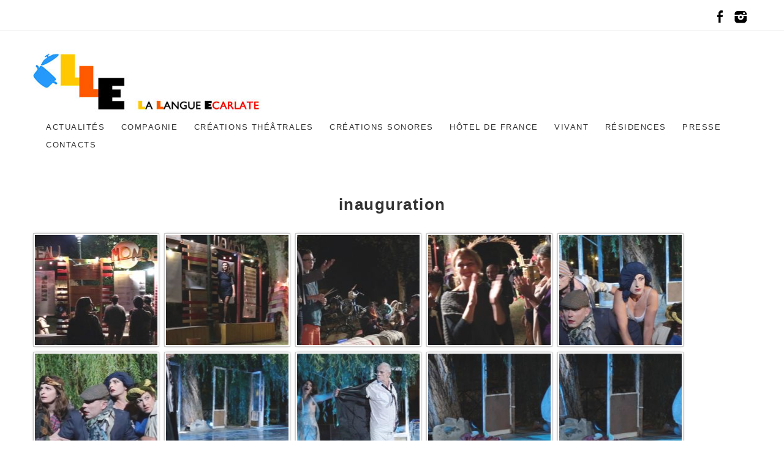

--- FILE ---
content_type: text/html; charset=UTF-8
request_url: https://helenemathon.com/gmedia-album/innauguration/
body_size: 10765
content:
<!DOCTYPE html>
<html lang="fr-FR">
<head>
	<meta charset="UTF-8">
	<meta http-equiv="X-UA-Compatible" content="IE=edge">
	<meta name="viewport" content="width=device-width, initial-scale=1">
	<meta name='robots' content='index, follow, max-image-preview:large, max-snippet:-1, max-video-preview:-1' />

	<!-- This site is optimized with the Yoast SEO plugin v26.7 - https://yoast.com/wordpress/plugins/seo/ -->
	<title>inauguration - La Langue Ecarlate</title>
	<link rel="canonical" href="https://la-langue-ecarlate.com/gmedia-album/innauguration/" />
	<meta property="og:locale" content="fr_FR" />
	<meta property="og:type" content="article" />
	<meta property="og:title" content="inauguration - La Langue Ecarlate" />
	<meta property="og:description" content="© Catherine Briault              © Catherine Briault                                        Album      inauguration                                   © Catherine Briault              © Catherine Briault                                        Album      inauguration                                   © Catherine Briault              © Catherine Briault                                        Album      inauguration                                   © Catherine Briault              © Catherine Briault                                        Album      inauguration                                   © Catherine Briault              © Catherine Briault                                        Album      inauguration                                   © Catherine Briault              © Catherine Briault                                        Album      inauguration                                   © Catherine Briault              © Catherine Briault                                        Album      inauguration                                   © Catherine Briault              © Catherine Briault                                        Album      inauguration                                   © Catherine Briault              © Catherine Briault                                        Album      inauguration                                   © Catherine Briault              © Catherine Briault                                        Album      inauguration                                   © Catherine Briault              © Catherine Briault                                        Album      inauguration                                   © Catherine Briault              © Catherine Briault                                        Album      inauguration                                   © Catherine Briault              © Catherine Briault                                        Album      inauguration                                   © Catherine Briault              © Catherine Briault                                        Album      inauguration" />
	<meta property="og:url" content="https://la-langue-ecarlate.com/gmedia-album/innauguration/" />
	<meta property="og:site_name" content="La Langue Ecarlate" />
	<meta property="article:modified_time" content="2016-09-22T16:15:51+00:00" />
	<meta name="twitter:card" content="summary_large_image" />
	<script type="application/ld+json" class="yoast-schema-graph">{"@context":"https://schema.org","@graph":[{"@type":"WebPage","@id":"https://la-langue-ecarlate.com/gmedia-album/innauguration/","url":"https://la-langue-ecarlate.com/gmedia-album/innauguration/","name":"inauguration - La Langue Ecarlate","isPartOf":{"@id":"https://la-langue-ecarlate.com/#website"},"datePublished":"2016-09-20T08:07:40+00:00","dateModified":"2016-09-22T16:15:51+00:00","breadcrumb":{"@id":"https://la-langue-ecarlate.com/gmedia-album/innauguration/#breadcrumb"},"inLanguage":"fr-FR","potentialAction":[{"@type":"ReadAction","target":["https://la-langue-ecarlate.com/gmedia-album/innauguration/"]}]},{"@type":"BreadcrumbList","@id":"https://la-langue-ecarlate.com/gmedia-album/innauguration/#breadcrumb","itemListElement":[{"@type":"ListItem","position":1,"name":"Accueil","item":"https://la-langue-ecarlate.com/"},{"@type":"ListItem","position":2,"name":"Gmedia Albums","item":"https://la-langue-ecarlate.com/gmedia-album/"},{"@type":"ListItem","position":3,"name":"inauguration"}]},{"@type":"WebSite","@id":"https://la-langue-ecarlate.com/#website","url":"https://la-langue-ecarlate.com/","name":"La Langue Ecarlate","description":"Compagnie de théâtre","potentialAction":[{"@type":"SearchAction","target":{"@type":"EntryPoint","urlTemplate":"https://la-langue-ecarlate.com/?s={search_term_string}"},"query-input":{"@type":"PropertyValueSpecification","valueRequired":true,"valueName":"search_term_string"}}],"inLanguage":"fr-FR"}]}</script>
	<!-- / Yoast SEO plugin. -->


<link rel='dns-prefetch' href='//la-langue-ecarlate.com' />
<link rel='dns-prefetch' href='//fonts.googleapis.com' />
<link rel="alternate" type="application/rss+xml" title="La Langue Ecarlate &raquo; Flux" href="https://la-langue-ecarlate.com/feed/" />
<link rel="alternate" type="application/rss+xml" title="La Langue Ecarlate &raquo; Flux des commentaires" href="https://la-langue-ecarlate.com/comments/feed/" />
<link rel="alternate" title="oEmbed (JSON)" type="application/json+oembed" href="https://la-langue-ecarlate.com/wp-json/oembed/1.0/embed?url=https%3A%2F%2Fla-langue-ecarlate.com%2Fgmedia-album%2Finnauguration%2F" />
<link rel="alternate" title="oEmbed (XML)" type="text/xml+oembed" href="https://la-langue-ecarlate.com/wp-json/oembed/1.0/embed?url=https%3A%2F%2Fla-langue-ecarlate.com%2Fgmedia-album%2Finnauguration%2F&#038;format=xml" />
<style id='wp-img-auto-sizes-contain-inline-css' type='text/css'>
img:is([sizes=auto i],[sizes^="auto," i]){contain-intrinsic-size:3000px 1500px}
/*# sourceURL=wp-img-auto-sizes-contain-inline-css */
</style>
<style id='wp-emoji-styles-inline-css' type='text/css'>

	img.wp-smiley, img.emoji {
		display: inline !important;
		border: none !important;
		box-shadow: none !important;
		height: 1em !important;
		width: 1em !important;
		margin: 0 0.07em !important;
		vertical-align: -0.1em !important;
		background: none !important;
		padding: 0 !important;
	}
/*# sourceURL=wp-emoji-styles-inline-css */
</style>
<style id='wp-block-library-inline-css' type='text/css'>
:root{--wp-block-synced-color:#7a00df;--wp-block-synced-color--rgb:122,0,223;--wp-bound-block-color:var(--wp-block-synced-color);--wp-editor-canvas-background:#ddd;--wp-admin-theme-color:#007cba;--wp-admin-theme-color--rgb:0,124,186;--wp-admin-theme-color-darker-10:#006ba1;--wp-admin-theme-color-darker-10--rgb:0,107,160.5;--wp-admin-theme-color-darker-20:#005a87;--wp-admin-theme-color-darker-20--rgb:0,90,135;--wp-admin-border-width-focus:2px}@media (min-resolution:192dpi){:root{--wp-admin-border-width-focus:1.5px}}.wp-element-button{cursor:pointer}:root .has-very-light-gray-background-color{background-color:#eee}:root .has-very-dark-gray-background-color{background-color:#313131}:root .has-very-light-gray-color{color:#eee}:root .has-very-dark-gray-color{color:#313131}:root .has-vivid-green-cyan-to-vivid-cyan-blue-gradient-background{background:linear-gradient(135deg,#00d084,#0693e3)}:root .has-purple-crush-gradient-background{background:linear-gradient(135deg,#34e2e4,#4721fb 50%,#ab1dfe)}:root .has-hazy-dawn-gradient-background{background:linear-gradient(135deg,#faaca8,#dad0ec)}:root .has-subdued-olive-gradient-background{background:linear-gradient(135deg,#fafae1,#67a671)}:root .has-atomic-cream-gradient-background{background:linear-gradient(135deg,#fdd79a,#004a59)}:root .has-nightshade-gradient-background{background:linear-gradient(135deg,#330968,#31cdcf)}:root .has-midnight-gradient-background{background:linear-gradient(135deg,#020381,#2874fc)}:root{--wp--preset--font-size--normal:16px;--wp--preset--font-size--huge:42px}.has-regular-font-size{font-size:1em}.has-larger-font-size{font-size:2.625em}.has-normal-font-size{font-size:var(--wp--preset--font-size--normal)}.has-huge-font-size{font-size:var(--wp--preset--font-size--huge)}.has-text-align-center{text-align:center}.has-text-align-left{text-align:left}.has-text-align-right{text-align:right}.has-fit-text{white-space:nowrap!important}#end-resizable-editor-section{display:none}.aligncenter{clear:both}.items-justified-left{justify-content:flex-start}.items-justified-center{justify-content:center}.items-justified-right{justify-content:flex-end}.items-justified-space-between{justify-content:space-between}.screen-reader-text{border:0;clip-path:inset(50%);height:1px;margin:-1px;overflow:hidden;padding:0;position:absolute;width:1px;word-wrap:normal!important}.screen-reader-text:focus{background-color:#ddd;clip-path:none;color:#444;display:block;font-size:1em;height:auto;left:5px;line-height:normal;padding:15px 23px 14px;text-decoration:none;top:5px;width:auto;z-index:100000}html :where(.has-border-color){border-style:solid}html :where([style*=border-top-color]){border-top-style:solid}html :where([style*=border-right-color]){border-right-style:solid}html :where([style*=border-bottom-color]){border-bottom-style:solid}html :where([style*=border-left-color]){border-left-style:solid}html :where([style*=border-width]){border-style:solid}html :where([style*=border-top-width]){border-top-style:solid}html :where([style*=border-right-width]){border-right-style:solid}html :where([style*=border-bottom-width]){border-bottom-style:solid}html :where([style*=border-left-width]){border-left-style:solid}html :where(img[class*=wp-image-]){height:auto;max-width:100%}:where(figure){margin:0 0 1em}html :where(.is-position-sticky){--wp-admin--admin-bar--position-offset:var(--wp-admin--admin-bar--height,0px)}@media screen and (max-width:600px){html :where(.is-position-sticky){--wp-admin--admin-bar--position-offset:0px}}

/*# sourceURL=wp-block-library-inline-css */
</style><style id='global-styles-inline-css' type='text/css'>
:root{--wp--preset--aspect-ratio--square: 1;--wp--preset--aspect-ratio--4-3: 4/3;--wp--preset--aspect-ratio--3-4: 3/4;--wp--preset--aspect-ratio--3-2: 3/2;--wp--preset--aspect-ratio--2-3: 2/3;--wp--preset--aspect-ratio--16-9: 16/9;--wp--preset--aspect-ratio--9-16: 9/16;--wp--preset--color--black: #000000;--wp--preset--color--cyan-bluish-gray: #abb8c3;--wp--preset--color--white: #ffffff;--wp--preset--color--pale-pink: #f78da7;--wp--preset--color--vivid-red: #cf2e2e;--wp--preset--color--luminous-vivid-orange: #ff6900;--wp--preset--color--luminous-vivid-amber: #fcb900;--wp--preset--color--light-green-cyan: #7bdcb5;--wp--preset--color--vivid-green-cyan: #00d084;--wp--preset--color--pale-cyan-blue: #8ed1fc;--wp--preset--color--vivid-cyan-blue: #0693e3;--wp--preset--color--vivid-purple: #9b51e0;--wp--preset--gradient--vivid-cyan-blue-to-vivid-purple: linear-gradient(135deg,rgb(6,147,227) 0%,rgb(155,81,224) 100%);--wp--preset--gradient--light-green-cyan-to-vivid-green-cyan: linear-gradient(135deg,rgb(122,220,180) 0%,rgb(0,208,130) 100%);--wp--preset--gradient--luminous-vivid-amber-to-luminous-vivid-orange: linear-gradient(135deg,rgb(252,185,0) 0%,rgb(255,105,0) 100%);--wp--preset--gradient--luminous-vivid-orange-to-vivid-red: linear-gradient(135deg,rgb(255,105,0) 0%,rgb(207,46,46) 100%);--wp--preset--gradient--very-light-gray-to-cyan-bluish-gray: linear-gradient(135deg,rgb(238,238,238) 0%,rgb(169,184,195) 100%);--wp--preset--gradient--cool-to-warm-spectrum: linear-gradient(135deg,rgb(74,234,220) 0%,rgb(151,120,209) 20%,rgb(207,42,186) 40%,rgb(238,44,130) 60%,rgb(251,105,98) 80%,rgb(254,248,76) 100%);--wp--preset--gradient--blush-light-purple: linear-gradient(135deg,rgb(255,206,236) 0%,rgb(152,150,240) 100%);--wp--preset--gradient--blush-bordeaux: linear-gradient(135deg,rgb(254,205,165) 0%,rgb(254,45,45) 50%,rgb(107,0,62) 100%);--wp--preset--gradient--luminous-dusk: linear-gradient(135deg,rgb(255,203,112) 0%,rgb(199,81,192) 50%,rgb(65,88,208) 100%);--wp--preset--gradient--pale-ocean: linear-gradient(135deg,rgb(255,245,203) 0%,rgb(182,227,212) 50%,rgb(51,167,181) 100%);--wp--preset--gradient--electric-grass: linear-gradient(135deg,rgb(202,248,128) 0%,rgb(113,206,126) 100%);--wp--preset--gradient--midnight: linear-gradient(135deg,rgb(2,3,129) 0%,rgb(40,116,252) 100%);--wp--preset--font-size--small: 13px;--wp--preset--font-size--medium: 20px;--wp--preset--font-size--large: 36px;--wp--preset--font-size--x-large: 42px;--wp--preset--spacing--20: 0.44rem;--wp--preset--spacing--30: 0.67rem;--wp--preset--spacing--40: 1rem;--wp--preset--spacing--50: 1.5rem;--wp--preset--spacing--60: 2.25rem;--wp--preset--spacing--70: 3.38rem;--wp--preset--spacing--80: 5.06rem;--wp--preset--shadow--natural: 6px 6px 9px rgba(0, 0, 0, 0.2);--wp--preset--shadow--deep: 12px 12px 50px rgba(0, 0, 0, 0.4);--wp--preset--shadow--sharp: 6px 6px 0px rgba(0, 0, 0, 0.2);--wp--preset--shadow--outlined: 6px 6px 0px -3px rgb(255, 255, 255), 6px 6px rgb(0, 0, 0);--wp--preset--shadow--crisp: 6px 6px 0px rgb(0, 0, 0);}:where(.is-layout-flex){gap: 0.5em;}:where(.is-layout-grid){gap: 0.5em;}body .is-layout-flex{display: flex;}.is-layout-flex{flex-wrap: wrap;align-items: center;}.is-layout-flex > :is(*, div){margin: 0;}body .is-layout-grid{display: grid;}.is-layout-grid > :is(*, div){margin: 0;}:where(.wp-block-columns.is-layout-flex){gap: 2em;}:where(.wp-block-columns.is-layout-grid){gap: 2em;}:where(.wp-block-post-template.is-layout-flex){gap: 1.25em;}:where(.wp-block-post-template.is-layout-grid){gap: 1.25em;}.has-black-color{color: var(--wp--preset--color--black) !important;}.has-cyan-bluish-gray-color{color: var(--wp--preset--color--cyan-bluish-gray) !important;}.has-white-color{color: var(--wp--preset--color--white) !important;}.has-pale-pink-color{color: var(--wp--preset--color--pale-pink) !important;}.has-vivid-red-color{color: var(--wp--preset--color--vivid-red) !important;}.has-luminous-vivid-orange-color{color: var(--wp--preset--color--luminous-vivid-orange) !important;}.has-luminous-vivid-amber-color{color: var(--wp--preset--color--luminous-vivid-amber) !important;}.has-light-green-cyan-color{color: var(--wp--preset--color--light-green-cyan) !important;}.has-vivid-green-cyan-color{color: var(--wp--preset--color--vivid-green-cyan) !important;}.has-pale-cyan-blue-color{color: var(--wp--preset--color--pale-cyan-blue) !important;}.has-vivid-cyan-blue-color{color: var(--wp--preset--color--vivid-cyan-blue) !important;}.has-vivid-purple-color{color: var(--wp--preset--color--vivid-purple) !important;}.has-black-background-color{background-color: var(--wp--preset--color--black) !important;}.has-cyan-bluish-gray-background-color{background-color: var(--wp--preset--color--cyan-bluish-gray) !important;}.has-white-background-color{background-color: var(--wp--preset--color--white) !important;}.has-pale-pink-background-color{background-color: var(--wp--preset--color--pale-pink) !important;}.has-vivid-red-background-color{background-color: var(--wp--preset--color--vivid-red) !important;}.has-luminous-vivid-orange-background-color{background-color: var(--wp--preset--color--luminous-vivid-orange) !important;}.has-luminous-vivid-amber-background-color{background-color: var(--wp--preset--color--luminous-vivid-amber) !important;}.has-light-green-cyan-background-color{background-color: var(--wp--preset--color--light-green-cyan) !important;}.has-vivid-green-cyan-background-color{background-color: var(--wp--preset--color--vivid-green-cyan) !important;}.has-pale-cyan-blue-background-color{background-color: var(--wp--preset--color--pale-cyan-blue) !important;}.has-vivid-cyan-blue-background-color{background-color: var(--wp--preset--color--vivid-cyan-blue) !important;}.has-vivid-purple-background-color{background-color: var(--wp--preset--color--vivid-purple) !important;}.has-black-border-color{border-color: var(--wp--preset--color--black) !important;}.has-cyan-bluish-gray-border-color{border-color: var(--wp--preset--color--cyan-bluish-gray) !important;}.has-white-border-color{border-color: var(--wp--preset--color--white) !important;}.has-pale-pink-border-color{border-color: var(--wp--preset--color--pale-pink) !important;}.has-vivid-red-border-color{border-color: var(--wp--preset--color--vivid-red) !important;}.has-luminous-vivid-orange-border-color{border-color: var(--wp--preset--color--luminous-vivid-orange) !important;}.has-luminous-vivid-amber-border-color{border-color: var(--wp--preset--color--luminous-vivid-amber) !important;}.has-light-green-cyan-border-color{border-color: var(--wp--preset--color--light-green-cyan) !important;}.has-vivid-green-cyan-border-color{border-color: var(--wp--preset--color--vivid-green-cyan) !important;}.has-pale-cyan-blue-border-color{border-color: var(--wp--preset--color--pale-cyan-blue) !important;}.has-vivid-cyan-blue-border-color{border-color: var(--wp--preset--color--vivid-cyan-blue) !important;}.has-vivid-purple-border-color{border-color: var(--wp--preset--color--vivid-purple) !important;}.has-vivid-cyan-blue-to-vivid-purple-gradient-background{background: var(--wp--preset--gradient--vivid-cyan-blue-to-vivid-purple) !important;}.has-light-green-cyan-to-vivid-green-cyan-gradient-background{background: var(--wp--preset--gradient--light-green-cyan-to-vivid-green-cyan) !important;}.has-luminous-vivid-amber-to-luminous-vivid-orange-gradient-background{background: var(--wp--preset--gradient--luminous-vivid-amber-to-luminous-vivid-orange) !important;}.has-luminous-vivid-orange-to-vivid-red-gradient-background{background: var(--wp--preset--gradient--luminous-vivid-orange-to-vivid-red) !important;}.has-very-light-gray-to-cyan-bluish-gray-gradient-background{background: var(--wp--preset--gradient--very-light-gray-to-cyan-bluish-gray) !important;}.has-cool-to-warm-spectrum-gradient-background{background: var(--wp--preset--gradient--cool-to-warm-spectrum) !important;}.has-blush-light-purple-gradient-background{background: var(--wp--preset--gradient--blush-light-purple) !important;}.has-blush-bordeaux-gradient-background{background: var(--wp--preset--gradient--blush-bordeaux) !important;}.has-luminous-dusk-gradient-background{background: var(--wp--preset--gradient--luminous-dusk) !important;}.has-pale-ocean-gradient-background{background: var(--wp--preset--gradient--pale-ocean) !important;}.has-electric-grass-gradient-background{background: var(--wp--preset--gradient--electric-grass) !important;}.has-midnight-gradient-background{background: var(--wp--preset--gradient--midnight) !important;}.has-small-font-size{font-size: var(--wp--preset--font-size--small) !important;}.has-medium-font-size{font-size: var(--wp--preset--font-size--medium) !important;}.has-large-font-size{font-size: var(--wp--preset--font-size--large) !important;}.has-x-large-font-size{font-size: var(--wp--preset--font-size--x-large) !important;}
/*# sourceURL=global-styles-inline-css */
</style>

<style id='classic-theme-styles-inline-css' type='text/css'>
/*! This file is auto-generated */
.wp-block-button__link{color:#fff;background-color:#32373c;border-radius:9999px;box-shadow:none;text-decoration:none;padding:calc(.667em + 2px) calc(1.333em + 2px);font-size:1.125em}.wp-block-file__button{background:#32373c;color:#fff;text-decoration:none}
/*# sourceURL=/wp-includes/css/classic-themes.min.css */
</style>
<link rel='stylesheet' id='responsive-lightbox-swipebox-css' href='https://la-langue-ecarlate.com/wp-content/plugins/responsive-lightbox/assets/swipebox/swipebox.min.css?ver=1.5.2' type='text/css' media='all' />
<link rel='stylesheet' id='google-lato-font-css' href='http://fonts.googleapis.com/css?family=Lato%3A300%2C400%2C500%2C700%2C900&#038;ver=6.9' type='text/css' media='all' />
<link rel='stylesheet' id='slicknav-css' href='https://la-langue-ecarlate.com/wp-content/themes/CreatorThemeRes/css/slicknav.min.css?ver=6.9' type='text/css' media='all' />
<link rel='stylesheet' id='slitslider-css' href='https://la-langue-ecarlate.com/wp-content/themes/CreatorThemeRes/css/slitslider.css?ver=6.9' type='text/css' media='all' />
<link rel='stylesheet' id='creator-style-css' href='https://la-langue-ecarlate.com/wp-content/themes/CreatorThemeRes/style.css?ver=6.9' type='text/css' media='all' />
<link rel='stylesheet' id='gmedia-global-frontend-css' href='https://la-langue-ecarlate.com/wp-content/plugins/grand-media/assets/gmedia.global.front.css?ver=1.15.0' type='text/css' media='all' />
<link rel='stylesheet' id='cyclone-template-style-dark-0-css' href='https://la-langue-ecarlate.com/wp-content/plugins/cyclone-slider-2/templates/dark/style.css?ver=3.2.0' type='text/css' media='all' />
<link rel='stylesheet' id='cyclone-template-style-default-0-css' href='https://la-langue-ecarlate.com/wp-content/plugins/cyclone-slider-2/templates/default/style.css?ver=3.2.0' type='text/css' media='all' />
<link rel='stylesheet' id='cyclone-template-style-standard-0-css' href='https://la-langue-ecarlate.com/wp-content/plugins/cyclone-slider-2/templates/standard/style.css?ver=3.2.0' type='text/css' media='all' />
<link rel='stylesheet' id='cyclone-template-style-thumbnails-0-css' href='https://la-langue-ecarlate.com/wp-content/plugins/cyclone-slider-2/templates/thumbnails/style.css?ver=3.2.0' type='text/css' media='all' />
<script type="text/javascript" src="https://la-langue-ecarlate.com/wp-includes/js/jquery/jquery.min.js?ver=3.7.1" id="jquery-core-js"></script>
<script type="text/javascript" src="https://la-langue-ecarlate.com/wp-includes/js/jquery/jquery-migrate.min.js?ver=3.4.1" id="jquery-migrate-js"></script>
<script type="text/javascript" src="https://la-langue-ecarlate.com/wp-content/plugins/responsive-lightbox/assets/dompurify/purify.min.js?ver=3.3.1" id="dompurify-js"></script>
<script type="text/javascript" id="responsive-lightbox-sanitizer-js-before">
/* <![CDATA[ */
window.RLG = window.RLG || {}; window.RLG.sanitizeAllowedHosts = ["youtube.com","www.youtube.com","youtu.be","vimeo.com","player.vimeo.com"];
//# sourceURL=responsive-lightbox-sanitizer-js-before
/* ]]> */
</script>
<script type="text/javascript" src="https://la-langue-ecarlate.com/wp-content/plugins/responsive-lightbox/js/sanitizer.js?ver=2.6.1" id="responsive-lightbox-sanitizer-js"></script>
<script type="text/javascript" src="https://la-langue-ecarlate.com/wp-content/plugins/responsive-lightbox/assets/swipebox/jquery.swipebox.min.js?ver=1.5.2" id="responsive-lightbox-swipebox-js"></script>
<script type="text/javascript" src="https://la-langue-ecarlate.com/wp-includes/js/underscore.min.js?ver=1.13.7" id="underscore-js"></script>
<script type="text/javascript" src="https://la-langue-ecarlate.com/wp-content/plugins/responsive-lightbox/assets/infinitescroll/infinite-scroll.pkgd.min.js?ver=4.0.1" id="responsive-lightbox-infinite-scroll-js"></script>
<script type="text/javascript" id="responsive-lightbox-js-before">
/* <![CDATA[ */
var rlArgs = {"script":"swipebox","selector":"lightbox","customEvents":"","activeGalleries":true,"animation":true,"hideCloseButtonOnMobile":false,"removeBarsOnMobile":false,"hideBars":true,"hideBarsDelay":5000,"videoMaxWidth":1080,"useSVG":true,"loopAtEnd":false,"woocommerce_gallery":false,"ajaxurl":"https:\/\/la-langue-ecarlate.com\/wp-admin\/admin-ajax.php","nonce":"5da6374fb5","preview":false,"postId":953,"scriptExtension":false};

//# sourceURL=responsive-lightbox-js-before
/* ]]> */
</script>
<script type="text/javascript" src="https://la-langue-ecarlate.com/wp-content/plugins/responsive-lightbox/js/front.js?ver=2.6.1" id="responsive-lightbox-js"></script>
<script type="text/javascript" src="https://la-langue-ecarlate.com/wp-content/themes/CreatorThemeRes/js/jquery.slicknav.min.js?ver=6.9" id="slicknav-js"></script>
<script type="text/javascript" src="https://la-langue-ecarlate.com/wp-content/themes/CreatorThemeRes/js/modernizr.custom.79639.js?ver=6.9" id="modernizr-js"></script>
<script type="text/javascript" src="https://la-langue-ecarlate.com/wp-content/themes/CreatorThemeRes/js/jquery.ba-cond.min.js?ver=6.9" id="cond_script-js"></script>
<script type="text/javascript" src="https://la-langue-ecarlate.com/wp-content/themes/CreatorThemeRes/js/jquery.slitslider.js?ver=6.9" id="slitslider-js"></script>
<script type="text/javascript" src="https://la-langue-ecarlate.com/wp-content/themes/CreatorThemeRes/js/scripts.js?ver=6.9" id="creator-script-js"></script>
<link rel="https://api.w.org/" href="https://la-langue-ecarlate.com/wp-json/" /><link rel="EditURI" type="application/rsd+xml" title="RSD" href="https://la-langue-ecarlate.com/xmlrpc.php?rsd" />
<meta name="generator" content="WordPress 6.9" />
<link rel='shortlink' href='https://la-langue-ecarlate.com/?p=953' />

<!-- <meta name="GmediaGallery" version="1.24.1/1.8.0" license="" /> -->
<!-- Analytics by WP Statistics - https://wp-statistics.com -->
<link rel="icon" href="https://la-langue-ecarlate.com/wp-content/uploads/2016/05/cropped-logo-web-LeNouveauMonde-1-32x32.gif" sizes="32x32" />
<link rel="icon" href="https://la-langue-ecarlate.com/wp-content/uploads/2016/05/cropped-logo-web-LeNouveauMonde-1-192x192.gif" sizes="192x192" />
<link rel="apple-touch-icon" href="https://la-langue-ecarlate.com/wp-content/uploads/2016/05/cropped-logo-web-LeNouveauMonde-1-180x180.gif" />
<meta name="msapplication-TileImage" content="https://la-langue-ecarlate.com/wp-content/uploads/2016/05/cropped-logo-web-LeNouveauMonde-1-270x270.gif" />
</head>
<body class="wp-singular gmedia_album-template-default single single-gmedia_album postid-953 wp-theme-CreatorThemeRes">
	<header id="head">
			<div class="top-area">
				<div class="container">
					<div class="head-details">
											</div><!-- head-details -->
					<div class="head-socials">
						<ul>
							<li><a target="_blank" href="https://www.facebook.com/lalanguecarlate"><img src="https://la-langue-ecarlate.com/wp-content/themes/CreatorThemeRes/images/facebook-icon.png" alt="facebook" /></a></li><li><a target="_blank" href="https://www.instagram.com/lalanguecarlate32/?utm_medium=copy_link"><img src="https://la-langue-ecarlate.com/wp-content/themes/CreatorThemeRes/images/instagram-icon.png" alt="instagram" /></a></li>						</ul>
					</div><!-- head-socials -->
					<div class="clear"></div>
				</div><!-- container -->
			</div><!-- top-area -->
			<div class="head-area">
				<div class="container">
					<div class="logo">
						<a href="https://la-langue-ecarlate.com"><img src="https://helenemathon.com/wp-content/uploads/2023/02/logoLLE-web-3.jpg" alt="logo" /></a>	
					</div><!-- logo -->
					<div class="head-nav">
						<div class="menu-menu-1-container"><ul id="menu-menu-1" class="menu"><li id="menu-item-1629" class="menu-item menu-item-type-taxonomy menu-item-object-category menu-item-1629"><a href="https://la-langue-ecarlate.com/category/actualites/">ACTUALITÉS</a></li>
<li id="menu-item-3165" class="menu-item menu-item-type-custom menu-item-object-custom menu-item-has-children menu-item-3165"><a href="#">COMPAGNIE</a>
<ul class="sub-menu">
	<li id="menu-item-2610" class="menu-item menu-item-type-post_type menu-item-object-page menu-item-2610"><a href="https://la-langue-ecarlate.com/a-propos/">A propos</a></li>
	<li id="menu-item-2870" class="menu-item menu-item-type-taxonomy menu-item-object-category menu-item-has-children menu-item-2870"><a href="https://la-langue-ecarlate.com/category/equipe/">Équipe</a>
	<ul class="sub-menu">
		<li id="menu-item-2707" class="menu-item menu-item-type-post_type menu-item-object-post menu-item-2707"><a href="https://la-langue-ecarlate.com/elsa-bouchain/">Elsa Bouchain</a></li>
		<li id="menu-item-2703" class="menu-item menu-item-type-post_type menu-item-object-post menu-item-2703"><a href="https://la-langue-ecarlate.com/valerie-jung/">Valérie Jung</a></li>
		<li id="menu-item-2716" class="menu-item menu-item-type-post_type menu-item-object-post menu-item-2716"><a href="https://la-langue-ecarlate.com/helene-mathon/">Hélène Mathon</a></li>
		<li id="menu-item-2702" class="menu-item menu-item-type-post_type menu-item-object-post menu-item-2702"><a href="https://la-langue-ecarlate.com/benoit-di-marco/">Benoit Di Marco</a></li>
		<li id="menu-item-2790" class="menu-item menu-item-type-post_type menu-item-object-post menu-item-2790"><a href="https://la-langue-ecarlate.com/roma-napoli/">Roma Napoli</a></li>
		<li id="menu-item-2835" class="menu-item menu-item-type-post_type menu-item-object-post menu-item-2835"><a href="https://la-langue-ecarlate.com/black-sifichi/">Black Sifichi</a></li>
		<li id="menu-item-3083" class="menu-item menu-item-type-post_type menu-item-object-post menu-item-3083"><a href="https://la-langue-ecarlate.com/nathalie-aftimos/">Nathalie Aftimos</a></li>
		<li id="menu-item-3093" class="menu-item menu-item-type-post_type menu-item-object-post menu-item-3093"><a href="https://la-langue-ecarlate.com/nina-calatayud/">Nina Calatayud</a></li>
		<li id="menu-item-3100" class="menu-item menu-item-type-post_type menu-item-object-post menu-item-3100"><a href="https://la-langue-ecarlate.com/lula-bery/">Lula Béry</a></li>
	</ul>
</li>
	<li id="menu-item-2117" class="menu-item menu-item-type-custom menu-item-object-custom menu-item-2117"><a target="_blank" href="https://www.helloasso.com/associations/la-langue-ecarlate/adhesions/adhesion-2025">Adhésion 2025</a></li>
</ul>
</li>
<li id="menu-item-2755" class="menu-item menu-item-type-custom menu-item-object-custom menu-item-has-children menu-item-2755"><a>CRÉATIONS THÉÂTRALES</a>
<ul class="sub-menu">
	<li id="menu-item-2753" class="menu-item menu-item-type-taxonomy menu-item-object-category menu-item-2753"><a href="https://la-langue-ecarlate.com/category/en-cours/">En cours</a></li>
	<li id="menu-item-2754" class="menu-item menu-item-type-taxonomy menu-item-object-category menu-item-2754"><a href="https://la-langue-ecarlate.com/category/en-diffusion/">En diffusion</a></li>
	<li id="menu-item-1722" class="menu-item menu-item-type-taxonomy menu-item-object-category menu-item-1722"><a href="https://la-langue-ecarlate.com/category/passees/">Passées</a></li>
</ul>
</li>
<li id="menu-item-2692" class="menu-item menu-item-type-custom menu-item-object-custom menu-item-has-children menu-item-2692"><a>CRÉATIONS SONORES</a>
<ul class="sub-menu">
	<li id="menu-item-2148" class="menu-item menu-item-type-taxonomy menu-item-object-category menu-item-2148"><a href="https://la-langue-ecarlate.com/category/splash/">Splash !</a></li>
	<li id="menu-item-2491" class="menu-item menu-item-type-post_type menu-item-object-post menu-item-2491"><a href="https://la-langue-ecarlate.com/la-condition-publique/">Ouvrir la voie</a></li>
	<li id="menu-item-3699" class="menu-item menu-item-type-taxonomy menu-item-object-category menu-item-3699"><a href="https://la-langue-ecarlate.com/category/creations-sonores/ouvrir-la-voie-gers/">Ouvrir la voie # Gers</a></li>
	<li id="menu-item-2465" class="menu-item menu-item-type-post_type menu-item-object-page menu-item-2465"><a href="https://la-langue-ecarlate.com/labecedaire-de-maitre-jacques/">La petite cabine sonore</a></li>
</ul>
</li>
<li id="menu-item-2875" class="menu-item menu-item-type-custom menu-item-object-custom menu-item-has-children menu-item-2875"><a>HÔTEL DE FRANCE</a>
<ul class="sub-menu">
	<li id="menu-item-3118" class="menu-item menu-item-type-post_type menu-item-object-post menu-item-3118"><a href="https://la-langue-ecarlate.com/le-projet/">Le projet</a></li>
	<li id="menu-item-2064" class="menu-item menu-item-type-post_type menu-item-object-post menu-item-2064"><a href="https://la-langue-ecarlate.com/l-equipe/">L’équipe</a></li>
	<li id="menu-item-3129" class="menu-item menu-item-type-post_type menu-item-object-post menu-item-3129"><a href="https://la-langue-ecarlate.com/mon-gi/">MON-GI</a></li>
</ul>
</li>
<li id="menu-item-2970" class="menu-item menu-item-type-post_type menu-item-object-post menu-item-2970"><a href="https://la-langue-ecarlate.com/vivant/">VIVANT</a></li>
<li id="menu-item-2996" class="menu-item menu-item-type-post_type menu-item-object-post menu-item-has-children menu-item-2996"><a href="https://la-langue-ecarlate.com/dans-les-yeux-de-ma-mere/">RÉSIDENCES</a>
<ul class="sub-menu">
	<li id="menu-item-3222" class="menu-item menu-item-type-post_type menu-item-object-post menu-item-3222"><a href="https://la-langue-ecarlate.com/je-suis-le-fil/">“Je suis le fil”</a></li>
	<li id="menu-item-3070" class="menu-item menu-item-type-post_type menu-item-object-post menu-item-3070"><a href="https://la-langue-ecarlate.com/dans-les-yeux-de-ma-mere-2/">“Dans les yeux de ma mère”</a></li>
	<li id="menu-item-3075" class="menu-item menu-item-type-post_type menu-item-object-post menu-item-3075"><a href="https://la-langue-ecarlate.com/jai-creuse-des-chutes/">“J’ai creusé des chutes”</a></li>
</ul>
</li>
<li id="menu-item-2873" class="menu-item menu-item-type-custom menu-item-object-custom menu-item-has-children menu-item-2873"><a>PRESSE</a>
<ul class="sub-menu">
	<li id="menu-item-924" class="menu-item menu-item-type-post_type menu-item-object-page menu-item-924"><a href="https://la-langue-ecarlate.com/presse/">Presse</a></li>
	<li id="menu-item-2665" class="menu-item menu-item-type-taxonomy menu-item-object-category menu-item-2665"><a href="https://la-langue-ecarlate.com/category/radios/">Radios</a></li>
</ul>
</li>
<li id="menu-item-133" class="menu-item menu-item-type-post_type menu-item-object-page menu-item-133"><a href="https://la-langue-ecarlate.com/contact/">CONTACTS</a></li>
</ul></div>					</div><!-- head-nav -->
					<div class="clear"></div>
				</div><!-- container -->
			</div><!-- head-area -->
		
	</header><div class="content">
	<div class="container">
		<div class="post_content">
						<article class="post_box" id="post-953" class="post-953 gmedia_album type-gmedia_album status-publish hentry">
				<h1>inauguration</h1>
				<div class="GmediaGallery_SinglePage"><div class="gmedia_gallery phantom_module is_bot" id="GmediaGallery_27" data-gmid="27" data-module="phantom"><style class='gmedia_module_style_import'>@import url('https://la-langue-ecarlate.com/wp-content/grand-media/module/phantom/css/style.css?v=3.24') all;</style>	<div class="gmPhantom_Container noLightbox" >				<div class="gmPhantom_thumbsWrapper gmPhantom_ThumbScale gmPhantom_LabelHover">						<div class="gmPhantom_ThumbContainer gmPhantom_ThumbLoader" data-id="297" data-post_id="975" data-ratio="1.7766666666667" data-type="image" data-ext="jpg" data-views="0" data-likes="0" data-cc="0" data-post_link="https://la-langue-ecarlate.com/gmedia/panneaux_lnm-jpg/">				<a href="https://la-langue-ecarlate.com/wp-content/grand-media/image/panneaux_LNM.jpg" class="gmPhantom_Thumb"><img class="noLazy" src="https://la-langue-ecarlate.com/wp-content/grand-media/image/thumb/panneaux_LNM.jpg" data-src="https://la-langue-ecarlate.com/wp-content/grand-media/image/panneaux_LNM.jpg" alt="© Catherine Briault"/></a>									<div class="gmPhantom_ThumbLabel"><span class="gmPhantom_ThumbLabel_title">© Catherine Briault</span></div>									<div style="display:none;" class="gmPhantom_Details">											<div class="gmPhantom_description">							<div class="gmPhantom_title">© Catherine Briault</div>							<div class="gmPhantom_text"></div>						</div>															<div class="gmPhantom_terms">													<div class="gmPhantom_other_terms">								<table class="gmPhantom_other_terms_table">																			<tr class="gmPhantom_term_row_album">											<td class="gmPhantom_term_key">Album</td>											<td class="gmPhantom_term_value"><a href="/gmedia-album/innauguration/?gm27[album__in]=27" class="gmPhantom_alb">inauguration</a></td>										</tr>																	</table>							</div>												</div>				</div>				</div>			<div class="gmPhantom_ThumbContainer gmPhantom_ThumbLoader" data-id="285" data-post_id="955" data-ratio="1.7766666666667" data-type="image" data-ext="jpg" data-views="0" data-likes="0" data-cc="0" data-post_link="https://la-langue-ecarlate.com/gmedia/lnm-inaug6-jpg/">				<a href="https://la-langue-ecarlate.com/wp-content/grand-media/image/LNM-Inaug6.jpg" class="gmPhantom_Thumb"><img class="noLazy" src="https://la-langue-ecarlate.com/wp-content/grand-media/image/thumb/LNM-Inaug6.jpg" data-src="https://la-langue-ecarlate.com/wp-content/grand-media/image/LNM-Inaug6.jpg" alt="© Catherine Briault"/></a>									<div class="gmPhantom_ThumbLabel"><span class="gmPhantom_ThumbLabel_title">© Catherine Briault</span></div>									<div style="display:none;" class="gmPhantom_Details">											<div class="gmPhantom_description">							<div class="gmPhantom_title">© Catherine Briault</div>							<div class="gmPhantom_text"></div>						</div>															<div class="gmPhantom_terms">													<div class="gmPhantom_other_terms">								<table class="gmPhantom_other_terms_table">																			<tr class="gmPhantom_term_row_album">											<td class="gmPhantom_term_key">Album</td>											<td class="gmPhantom_term_value"><a href="/gmedia-album/innauguration/?gm27[album__in]=27" class="gmPhantom_alb">inauguration</a></td>										</tr>																	</table>							</div>												</div>				</div>				</div>			<div class="gmPhantom_ThumbContainer gmPhantom_ThumbLoader" data-id="293" data-post_id="971" data-ratio="1.7766666666667" data-type="image" data-ext="jpg" data-views="0" data-likes="0" data-cc="0" data-post_link="https://la-langue-ecarlate.com/gmedia/lnm-inaug17-jpg/">				<a href="https://la-langue-ecarlate.com/wp-content/grand-media/image/LNM-Inaug17.jpg" class="gmPhantom_Thumb"><img class="noLazy" src="https://la-langue-ecarlate.com/wp-content/grand-media/image/thumb/LNM-Inaug17.jpg" data-src="https://la-langue-ecarlate.com/wp-content/grand-media/image/LNM-Inaug17.jpg" alt="© Catherine Briault"/></a>									<div class="gmPhantom_ThumbLabel"><span class="gmPhantom_ThumbLabel_title">© Catherine Briault</span></div>									<div style="display:none;" class="gmPhantom_Details">											<div class="gmPhantom_description">							<div class="gmPhantom_title">© Catherine Briault</div>							<div class="gmPhantom_text"></div>						</div>															<div class="gmPhantom_terms">													<div class="gmPhantom_other_terms">								<table class="gmPhantom_other_terms_table">																			<tr class="gmPhantom_term_row_album">											<td class="gmPhantom_term_key">Album</td>											<td class="gmPhantom_term_value"><a href="/gmedia-album/innauguration/?gm27[album__in]=27" class="gmPhantom_alb">inauguration</a></td>										</tr>																	</table>							</div>												</div>				</div>				</div>			<div class="gmPhantom_ThumbContainer gmPhantom_ThumbLoader" data-id="291" data-post_id="969" data-ratio="1.7766666666667" data-type="image" data-ext="jpg" data-views="0" data-likes="0" data-cc="0" data-post_link="https://la-langue-ecarlate.com/gmedia/lnm-inaug20-jpg/">				<a href="https://la-langue-ecarlate.com/wp-content/grand-media/image/LNM-Inaug20.jpg" class="gmPhantom_Thumb"><img class="noLazy" src="https://la-langue-ecarlate.com/wp-content/grand-media/image/thumb/LNM-Inaug20.jpg" data-src="https://la-langue-ecarlate.com/wp-content/grand-media/image/LNM-Inaug20.jpg" alt="© Catherine Briault"/></a>									<div class="gmPhantom_ThumbLabel"><span class="gmPhantom_ThumbLabel_title">© Catherine Briault</span></div>									<div style="display:none;" class="gmPhantom_Details">											<div class="gmPhantom_description">							<div class="gmPhantom_title">© Catherine Briault</div>							<div class="gmPhantom_text"></div>						</div>															<div class="gmPhantom_terms">													<div class="gmPhantom_other_terms">								<table class="gmPhantom_other_terms_table">																			<tr class="gmPhantom_term_row_album">											<td class="gmPhantom_term_key">Album</td>											<td class="gmPhantom_term_value"><a href="/gmedia-album/innauguration/?gm27[album__in]=27" class="gmPhantom_alb">inauguration</a></td>										</tr>																	</table>							</div>												</div>				</div>				</div>			<div class="gmPhantom_ThumbContainer gmPhantom_ThumbLoader" data-id="287" data-post_id="957" data-ratio="1.7766666666667" data-type="image" data-ext="jpg" data-views="0" data-likes="0" data-cc="0" data-post_link="https://la-langue-ecarlate.com/gmedia/lnm-inaug4-jpg/">				<a href="https://la-langue-ecarlate.com/wp-content/grand-media/image/LNM-Inaug4.jpg" class="gmPhantom_Thumb"><img class="noLazy" src="https://la-langue-ecarlate.com/wp-content/grand-media/image/thumb/LNM-Inaug4.jpg" data-src="https://la-langue-ecarlate.com/wp-content/grand-media/image/LNM-Inaug4.jpg" alt="© Catherine Briault"/></a>									<div class="gmPhantom_ThumbLabel"><span class="gmPhantom_ThumbLabel_title">© Catherine Briault</span></div>									<div style="display:none;" class="gmPhantom_Details">											<div class="gmPhantom_description">							<div class="gmPhantom_title">© Catherine Briault</div>							<div class="gmPhantom_text"></div>						</div>															<div class="gmPhantom_terms">													<div class="gmPhantom_other_terms">								<table class="gmPhantom_other_terms_table">																			<tr class="gmPhantom_term_row_album">											<td class="gmPhantom_term_key">Album</td>											<td class="gmPhantom_term_value"><a href="/gmedia-album/innauguration/?gm27[album__in]=27" class="gmPhantom_alb">inauguration</a></td>										</tr>																	</table>							</div>												</div>				</div>				</div>			<div class="gmPhantom_ThumbContainer gmPhantom_ThumbLoader" data-id="292" data-post_id="970" data-ratio="1.7766666666667" data-type="image" data-ext="jpg" data-views="0" data-likes="0" data-cc="0" data-post_link="https://la-langue-ecarlate.com/gmedia/lnm-inaug18-jpg/">				<a href="https://la-langue-ecarlate.com/wp-content/grand-media/image/LNM-Inaug18.jpg" class="gmPhantom_Thumb"><img class="noLazy" src="https://la-langue-ecarlate.com/wp-content/grand-media/image/thumb/LNM-Inaug18.jpg" data-src="https://la-langue-ecarlate.com/wp-content/grand-media/image/LNM-Inaug18.jpg" alt="© Catherine Briault"/></a>									<div class="gmPhantom_ThumbLabel"><span class="gmPhantom_ThumbLabel_title">© Catherine Briault</span></div>									<div style="display:none;" class="gmPhantom_Details">											<div class="gmPhantom_description">							<div class="gmPhantom_title">© Catherine Briault</div>							<div class="gmPhantom_text"></div>						</div>															<div class="gmPhantom_terms">													<div class="gmPhantom_other_terms">								<table class="gmPhantom_other_terms_table">																			<tr class="gmPhantom_term_row_album">											<td class="gmPhantom_term_key">Album</td>											<td class="gmPhantom_term_value"><a href="/gmedia-album/innauguration/?gm27[album__in]=27" class="gmPhantom_alb">inauguration</a></td>										</tr>																	</table>							</div>												</div>				</div>				</div>			<div class="gmPhantom_ThumbContainer gmPhantom_ThumbLoader" data-id="290" data-post_id="960" data-ratio="1.7766666666667" data-type="image" data-ext="jpg" data-views="0" data-likes="0" data-cc="0" data-post_link="https://la-langue-ecarlate.com/gmedia/lnm-inaug1-jpg/">				<a href="https://la-langue-ecarlate.com/wp-content/grand-media/image/LNM-Inaug1.jpg" class="gmPhantom_Thumb"><img class="noLazy" src="https://la-langue-ecarlate.com/wp-content/grand-media/image/thumb/LNM-Inaug1.jpg" data-src="https://la-langue-ecarlate.com/wp-content/grand-media/image/LNM-Inaug1.jpg" alt="© Catherine Briault"/></a>									<div class="gmPhantom_ThumbLabel"><span class="gmPhantom_ThumbLabel_title">© Catherine Briault</span></div>									<div style="display:none;" class="gmPhantom_Details">											<div class="gmPhantom_description">							<div class="gmPhantom_title">© Catherine Briault</div>							<div class="gmPhantom_text"></div>						</div>															<div class="gmPhantom_terms">													<div class="gmPhantom_other_terms">								<table class="gmPhantom_other_terms_table">																			<tr class="gmPhantom_term_row_album">											<td class="gmPhantom_term_key">Album</td>											<td class="gmPhantom_term_value"><a href="/gmedia-album/innauguration/?gm27[album__in]=27" class="gmPhantom_alb">inauguration</a></td>										</tr>																	</table>							</div>												</div>				</div>				</div>			<div class="gmPhantom_ThumbContainer gmPhantom_ThumbLoader" data-id="288" data-post_id="958" data-ratio="1.7766666666667" data-type="image" data-ext="jpg" data-views="0" data-likes="0" data-cc="0" data-post_link="https://la-langue-ecarlate.com/gmedia/lnm-inaug3-jpg/">				<a href="https://la-langue-ecarlate.com/wp-content/grand-media/image/LNM-Inaug3.jpg" class="gmPhantom_Thumb"><img class="noLazy" src="https://la-langue-ecarlate.com/wp-content/grand-media/image/thumb/LNM-Inaug3.jpg" data-src="https://la-langue-ecarlate.com/wp-content/grand-media/image/LNM-Inaug3.jpg" alt="© Catherine Briault"/></a>									<div class="gmPhantom_ThumbLabel"><span class="gmPhantom_ThumbLabel_title">© Catherine Briault</span></div>									<div style="display:none;" class="gmPhantom_Details">											<div class="gmPhantom_description">							<div class="gmPhantom_title">© Catherine Briault</div>							<div class="gmPhantom_text"></div>						</div>															<div class="gmPhantom_terms">													<div class="gmPhantom_other_terms">								<table class="gmPhantom_other_terms_table">																			<tr class="gmPhantom_term_row_album">											<td class="gmPhantom_term_key">Album</td>											<td class="gmPhantom_term_value"><a href="/gmedia-album/innauguration/?gm27[album__in]=27" class="gmPhantom_alb">inauguration</a></td>										</tr>																	</table>							</div>												</div>				</div>				</div>			<div class="gmPhantom_ThumbContainer gmPhantom_ThumbLoader" data-id="295" data-post_id="973" data-ratio="1.7766666666667" data-type="image" data-ext="jpg" data-views="0" data-likes="0" data-cc="0" data-post_link="https://la-langue-ecarlate.com/gmedia/lnm-inaug15-jpg/">				<a href="https://la-langue-ecarlate.com/wp-content/grand-media/image/LNM-Inaug15.jpg" class="gmPhantom_Thumb"><img class="noLazy" src="https://la-langue-ecarlate.com/wp-content/grand-media/image/thumb/LNM-Inaug15.jpg" data-src="https://la-langue-ecarlate.com/wp-content/grand-media/image/LNM-Inaug15.jpg" alt="© Catherine Briault"/></a>									<div class="gmPhantom_ThumbLabel"><span class="gmPhantom_ThumbLabel_title">© Catherine Briault</span></div>									<div style="display:none;" class="gmPhantom_Details">											<div class="gmPhantom_description">							<div class="gmPhantom_title">© Catherine Briault</div>							<div class="gmPhantom_text"></div>						</div>															<div class="gmPhantom_terms">													<div class="gmPhantom_other_terms">								<table class="gmPhantom_other_terms_table">																			<tr class="gmPhantom_term_row_album">											<td class="gmPhantom_term_key">Album</td>											<td class="gmPhantom_term_value"><a href="/gmedia-album/innauguration/?gm27[album__in]=27" class="gmPhantom_alb">inauguration</a></td>										</tr>																	</table>							</div>												</div>				</div>				</div>			<div class="gmPhantom_ThumbContainer gmPhantom_ThumbLoader" data-id="294" data-post_id="972" data-ratio="1.7766666666667" data-type="image" data-ext="jpg" data-views="0" data-likes="0" data-cc="0" data-post_link="https://la-langue-ecarlate.com/gmedia/lnm-inaug16-jpg/">				<a href="https://la-langue-ecarlate.com/wp-content/grand-media/image/LNM-Inaug16.jpg" class="gmPhantom_Thumb"><img class="noLazy" src="https://la-langue-ecarlate.com/wp-content/grand-media/image/thumb/LNM-Inaug16.jpg" data-src="https://la-langue-ecarlate.com/wp-content/grand-media/image/LNM-Inaug16.jpg" alt="© Catherine Briault"/></a>									<div class="gmPhantom_ThumbLabel"><span class="gmPhantom_ThumbLabel_title">© Catherine Briault</span></div>									<div style="display:none;" class="gmPhantom_Details">											<div class="gmPhantom_description">							<div class="gmPhantom_title">© Catherine Briault</div>							<div class="gmPhantom_text"></div>						</div>															<div class="gmPhantom_terms">													<div class="gmPhantom_other_terms">								<table class="gmPhantom_other_terms_table">																			<tr class="gmPhantom_term_row_album">											<td class="gmPhantom_term_key">Album</td>											<td class="gmPhantom_term_value"><a href="/gmedia-album/innauguration/?gm27[album__in]=27" class="gmPhantom_alb">inauguration</a></td>										</tr>																	</table>							</div>												</div>				</div>				</div>			<div class="gmPhantom_ThumbContainer gmPhantom_ThumbLoader" data-id="286" data-post_id="956" data-ratio="1.7766666666667" data-type="image" data-ext="jpg" data-views="0" data-likes="0" data-cc="0" data-post_link="https://la-langue-ecarlate.com/gmedia/lnm-inaug5-jpg/">				<a href="https://la-langue-ecarlate.com/wp-content/grand-media/image/LNM-Inaug5.jpg" class="gmPhantom_Thumb"><img class="noLazy" src="https://la-langue-ecarlate.com/wp-content/grand-media/image/thumb/LNM-Inaug5.jpg" data-src="https://la-langue-ecarlate.com/wp-content/grand-media/image/LNM-Inaug5.jpg" alt="© Catherine Briault"/></a>									<div class="gmPhantom_ThumbLabel"><span class="gmPhantom_ThumbLabel_title">© Catherine Briault</span></div>									<div style="display:none;" class="gmPhantom_Details">											<div class="gmPhantom_description">							<div class="gmPhantom_title">© Catherine Briault</div>							<div class="gmPhantom_text"></div>						</div>															<div class="gmPhantom_terms">													<div class="gmPhantom_other_terms">								<table class="gmPhantom_other_terms_table">																			<tr class="gmPhantom_term_row_album">											<td class="gmPhantom_term_key">Album</td>											<td class="gmPhantom_term_value"><a href="/gmedia-album/innauguration/?gm27[album__in]=27" class="gmPhantom_alb">inauguration</a></td>										</tr>																	</table>							</div>												</div>				</div>				</div>			<div class="gmPhantom_ThumbContainer gmPhantom_ThumbLoader" data-id="284" data-post_id="954" data-ratio="1.7766666666667" data-type="image" data-ext="jpg" data-views="0" data-likes="0" data-cc="0" data-post_link="https://la-langue-ecarlate.com/gmedia/lnm-inaug7-jpg/">				<a href="https://la-langue-ecarlate.com/wp-content/grand-media/image/LNM-Inaug7.jpg" class="gmPhantom_Thumb"><img class="noLazy" src="https://la-langue-ecarlate.com/wp-content/grand-media/image/thumb/LNM-Inaug7.jpg" data-src="https://la-langue-ecarlate.com/wp-content/grand-media/image/LNM-Inaug7.jpg" alt="© Catherine Briault"/></a>									<div class="gmPhantom_ThumbLabel"><span class="gmPhantom_ThumbLabel_title">© Catherine Briault</span></div>									<div style="display:none;" class="gmPhantom_Details">											<div class="gmPhantom_description">							<div class="gmPhantom_title">© Catherine Briault</div>							<div class="gmPhantom_text"></div>						</div>															<div class="gmPhantom_terms">													<div class="gmPhantom_other_terms">								<table class="gmPhantom_other_terms_table">																			<tr class="gmPhantom_term_row_album">											<td class="gmPhantom_term_key">Album</td>											<td class="gmPhantom_term_value"><a href="/gmedia-album/innauguration/?gm27[album__in]=27" class="gmPhantom_alb">inauguration</a></td>										</tr>																	</table>							</div>												</div>				</div>				</div>			<div class="gmPhantom_ThumbContainer gmPhantom_ThumbLoader" data-id="296" data-post_id="974" data-ratio="1.7766666666667" data-type="image" data-ext="jpg" data-views="0" data-likes="0" data-cc="0" data-post_link="https://la-langue-ecarlate.com/gmedia/lnm-inaug14-jpg/">				<a href="https://la-langue-ecarlate.com/wp-content/grand-media/image/LNM-Inaug14.jpg" class="gmPhantom_Thumb"><img class="noLazy" src="https://la-langue-ecarlate.com/wp-content/grand-media/image/thumb/LNM-Inaug14.jpg" data-src="https://la-langue-ecarlate.com/wp-content/grand-media/image/LNM-Inaug14.jpg" alt="© Catherine Briault"/></a>									<div class="gmPhantom_ThumbLabel"><span class="gmPhantom_ThumbLabel_title">© Catherine Briault</span></div>									<div style="display:none;" class="gmPhantom_Details">											<div class="gmPhantom_description">							<div class="gmPhantom_title">© Catherine Briault</div>							<div class="gmPhantom_text"></div>						</div>															<div class="gmPhantom_terms">													<div class="gmPhantom_other_terms">								<table class="gmPhantom_other_terms_table">																			<tr class="gmPhantom_term_row_album">											<td class="gmPhantom_term_key">Album</td>											<td class="gmPhantom_term_value"><a href="/gmedia-album/innauguration/?gm27[album__in]=27" class="gmPhantom_alb">inauguration</a></td>										</tr>																	</table>							</div>												</div>				</div>				</div>			<div class="gmPhantom_ThumbContainer gmPhantom_ThumbLoader" data-id="289" data-post_id="959" data-ratio="1.7766666666667" data-type="image" data-ext="jpg" data-views="0" data-likes="0" data-cc="0" data-post_link="https://la-langue-ecarlate.com/gmedia/lnm-inaug2-jpg/">				<a href="https://la-langue-ecarlate.com/wp-content/grand-media/image/LNM-Inaug2.jpg" class="gmPhantom_Thumb"><img class="noLazy" src="https://la-langue-ecarlate.com/wp-content/grand-media/image/thumb/LNM-Inaug2.jpg" data-src="https://la-langue-ecarlate.com/wp-content/grand-media/image/LNM-Inaug2.jpg" alt="© Catherine Briault"/></a>									<div class="gmPhantom_ThumbLabel"><span class="gmPhantom_ThumbLabel_title">© Catherine Briault</span></div>									<div style="display:none;" class="gmPhantom_Details">											<div class="gmPhantom_description">							<div class="gmPhantom_title">© Catherine Briault</div>							<div class="gmPhantom_text"></div>						</div>															<div class="gmPhantom_terms">													<div class="gmPhantom_other_terms">								<table class="gmPhantom_other_terms_table">																			<tr class="gmPhantom_term_row_album">											<td class="gmPhantom_term_key">Album</td>											<td class="gmPhantom_term_value"><a href="/gmedia-album/innauguration/?gm27[album__in]=27" class="gmPhantom_alb">inauguration</a></td>										</tr>																	</table>							</div>												</div>				</div>				</div>		</div>	</div></div></div>									 
			</article>
			<div class="clear"></div>
					</div>
	</div>
	</div>
 		<footer id="foot">
			<div class="main-foot">
				<div class="container">
					<div class="foot-col">
						<div id="search-2" class="widget_box footer_box widget_search"><form role="search" method="get" class="search-form" action="https://la-langue-ecarlate.com/">	<label>		<span class="screen-reader-text">Search for:</span>		<input type="text" class="search-field" placeholder="Search" value="" name="s" />		<input type="submit" class="search-form-submit" value="SEARCH">	</label>	</form></div>					</div>
					<div class="foot-col">
											</div>
					<div class="foot-col">
											</div>
					
				</div>
			</div>
			<div class="bottom-foot">
				<div class="container">
					<div class="copyright">
						<p class="credits">© La Langue Ecarlate. Tous droits réservés. Made by Roma Napoli moicommeje.com</p>
					</div>
					<div class="clear"></div>
				</div>
			</div>
		</footer>
		<script type="speculationrules">
{"prefetch":[{"source":"document","where":{"and":[{"href_matches":"/*"},{"not":{"href_matches":["/wp-*.php","/wp-admin/*","/wp-content/uploads/*","/wp-content/*","/wp-content/plugins/*","/wp-content/themes/CreatorThemeRes/*","/*\\?(.+)"]}},{"not":{"selector_matches":"a[rel~=\"nofollow\"]"}},{"not":{"selector_matches":".no-prefetch, .no-prefetch a"}}]},"eagerness":"conservative"}]}
</script>
<script type="text/javascript" id="wp-statistics-tracker-js-extra">
/* <![CDATA[ */
var WP_Statistics_Tracker_Object = {"requestUrl":"https://la-langue-ecarlate.com","ajaxUrl":"https://la-langue-ecarlate.com/wp-admin/admin-ajax.php","hitParams":{"wp_statistics_hit":1,"source_type":"post_type_gmedia_album","source_id":953,"search_query":"","signature":"c1127816ef8b5c3a923a5d7c56a7c1f8","action":"wp_statistics_hit_record"},"option":{"dntEnabled":"","bypassAdBlockers":"1","consentIntegration":{"name":null,"status":[]},"isPreview":false,"userOnline":false,"trackAnonymously":false,"isWpConsentApiActive":false,"consentLevel":"functional"},"isLegacyEventLoaded":"","customEventAjaxUrl":"https://la-langue-ecarlate.com/wp-admin/admin-ajax.php?action=wp_statistics_custom_event&nonce=d94532f7c0","onlineParams":{"wp_statistics_hit":1,"source_type":"post_type_gmedia_album","source_id":953,"search_query":"","signature":"c1127816ef8b5c3a923a5d7c56a7c1f8","action":"wp_statistics_online_check"},"jsCheckTime":"60000"};
//# sourceURL=wp-statistics-tracker-js-extra
/* ]]> */
</script>
<script type="text/javascript" src="https://la-langue-ecarlate.com/?d384c8=ac446d4e35.js&amp;ver=14.16" id="wp-statistics-tracker-js"></script>
<script type="text/javascript" id="gmedia-global-frontend-js-extra">
/* <![CDATA[ */
var GmediaGallery = {"ajaxurl":"https://la-langue-ecarlate.com/wp-admin/admin-ajax.php","nonce":"771776296d","upload_dirurl":"https://la-langue-ecarlate.com/wp-content/grand-media","plugin_dirurl":"https://la-langue-ecarlate.com/wp-content/grand-media","license":"","license2":"","google_api_key":""};
//# sourceURL=gmedia-global-frontend-js-extra
/* ]]> */
</script>
<script type="text/javascript" src="https://la-langue-ecarlate.com/wp-content/plugins/grand-media/assets/gmedia.global.front.js?ver=1.13.0" id="gmedia-global-frontend-js"></script>
<script type="text/javascript" src="https://la-langue-ecarlate.com/wp-content/plugins/cyclone-slider-2/libs/cycle2/jquery.cycle2.min.js?ver=3.2.0" id="jquery-cycle2-js"></script>
<script type="text/javascript" src="https://la-langue-ecarlate.com/wp-content/plugins/cyclone-slider-2/libs/cycle2/jquery.cycle2.carousel.min.js?ver=3.2.0" id="jquery-cycle2-carousel-js"></script>
<script type="text/javascript" src="https://la-langue-ecarlate.com/wp-content/plugins/cyclone-slider-2/libs/cycle2/jquery.cycle2.swipe.min.js?ver=3.2.0" id="jquery-cycle2-swipe-js"></script>
<script type="text/javascript" src="https://la-langue-ecarlate.com/wp-content/plugins/cyclone-slider-2/libs/cycle2/jquery.cycle2.tile.min.js?ver=3.2.0" id="jquery-cycle2-tile-js"></script>
<script type="text/javascript" src="https://la-langue-ecarlate.com/wp-content/plugins/cyclone-slider-2/libs/cycle2/jquery.cycle2.video.min.js?ver=3.2.0" id="jquery-cycle2-video-js"></script>
<script type="text/javascript" src="https://la-langue-ecarlate.com/wp-content/plugins/cyclone-slider-2/templates/dark/script.js?ver=3.2.0" id="cyclone-template-script-dark-0-js"></script>
<script type="text/javascript" src="https://la-langue-ecarlate.com/wp-content/plugins/cyclone-slider-2/templates/thumbnails/script.js?ver=3.2.0" id="cyclone-template-script-thumbnails-0-js"></script>
<script type="text/javascript" src="https://la-langue-ecarlate.com/wp-content/plugins/cyclone-slider-2/libs/vimeo-player-js/player.js?ver=3.2.0" id="vimeo-player-js-js"></script>
<script type="text/javascript" src="https://la-langue-ecarlate.com/wp-content/plugins/cyclone-slider-2/js/client.js?ver=3.2.0" id="cyclone-client-js"></script>
<script type="text/javascript" src="https://la-langue-ecarlate.com/wp-content/grand-media/module/phantom/js/jquery.gmPhantom.js?ver=3.24" id="phantom_jquery.gmPhantom.js-js" defer="defer" data-wp-strategy="defer"></script>
<script id="wp-emoji-settings" type="application/json">
{"baseUrl":"https://s.w.org/images/core/emoji/17.0.2/72x72/","ext":".png","svgUrl":"https://s.w.org/images/core/emoji/17.0.2/svg/","svgExt":".svg","source":{"concatemoji":"https://la-langue-ecarlate.com/wp-includes/js/wp-emoji-release.min.js?ver=6.9"}}
</script>
<script type="module">
/* <![CDATA[ */
/*! This file is auto-generated */
const a=JSON.parse(document.getElementById("wp-emoji-settings").textContent),o=(window._wpemojiSettings=a,"wpEmojiSettingsSupports"),s=["flag","emoji"];function i(e){try{var t={supportTests:e,timestamp:(new Date).valueOf()};sessionStorage.setItem(o,JSON.stringify(t))}catch(e){}}function c(e,t,n){e.clearRect(0,0,e.canvas.width,e.canvas.height),e.fillText(t,0,0);t=new Uint32Array(e.getImageData(0,0,e.canvas.width,e.canvas.height).data);e.clearRect(0,0,e.canvas.width,e.canvas.height),e.fillText(n,0,0);const a=new Uint32Array(e.getImageData(0,0,e.canvas.width,e.canvas.height).data);return t.every((e,t)=>e===a[t])}function p(e,t){e.clearRect(0,0,e.canvas.width,e.canvas.height),e.fillText(t,0,0);var n=e.getImageData(16,16,1,1);for(let e=0;e<n.data.length;e++)if(0!==n.data[e])return!1;return!0}function u(e,t,n,a){switch(t){case"flag":return n(e,"\ud83c\udff3\ufe0f\u200d\u26a7\ufe0f","\ud83c\udff3\ufe0f\u200b\u26a7\ufe0f")?!1:!n(e,"\ud83c\udde8\ud83c\uddf6","\ud83c\udde8\u200b\ud83c\uddf6")&&!n(e,"\ud83c\udff4\udb40\udc67\udb40\udc62\udb40\udc65\udb40\udc6e\udb40\udc67\udb40\udc7f","\ud83c\udff4\u200b\udb40\udc67\u200b\udb40\udc62\u200b\udb40\udc65\u200b\udb40\udc6e\u200b\udb40\udc67\u200b\udb40\udc7f");case"emoji":return!a(e,"\ud83e\u1fac8")}return!1}function f(e,t,n,a){let r;const o=(r="undefined"!=typeof WorkerGlobalScope&&self instanceof WorkerGlobalScope?new OffscreenCanvas(300,150):document.createElement("canvas")).getContext("2d",{willReadFrequently:!0}),s=(o.textBaseline="top",o.font="600 32px Arial",{});return e.forEach(e=>{s[e]=t(o,e,n,a)}),s}function r(e){var t=document.createElement("script");t.src=e,t.defer=!0,document.head.appendChild(t)}a.supports={everything:!0,everythingExceptFlag:!0},new Promise(t=>{let n=function(){try{var e=JSON.parse(sessionStorage.getItem(o));if("object"==typeof e&&"number"==typeof e.timestamp&&(new Date).valueOf()<e.timestamp+604800&&"object"==typeof e.supportTests)return e.supportTests}catch(e){}return null}();if(!n){if("undefined"!=typeof Worker&&"undefined"!=typeof OffscreenCanvas&&"undefined"!=typeof URL&&URL.createObjectURL&&"undefined"!=typeof Blob)try{var e="postMessage("+f.toString()+"("+[JSON.stringify(s),u.toString(),c.toString(),p.toString()].join(",")+"));",a=new Blob([e],{type:"text/javascript"});const r=new Worker(URL.createObjectURL(a),{name:"wpTestEmojiSupports"});return void(r.onmessage=e=>{i(n=e.data),r.terminate(),t(n)})}catch(e){}i(n=f(s,u,c,p))}t(n)}).then(e=>{for(const n in e)a.supports[n]=e[n],a.supports.everything=a.supports.everything&&a.supports[n],"flag"!==n&&(a.supports.everythingExceptFlag=a.supports.everythingExceptFlag&&a.supports[n]);var t;a.supports.everythingExceptFlag=a.supports.everythingExceptFlag&&!a.supports.flag,a.supports.everything||((t=a.source||{}).concatemoji?r(t.concatemoji):t.wpemoji&&t.twemoji&&(r(t.twemoji),r(t.wpemoji)))});
//# sourceURL=https://la-langue-ecarlate.com/wp-includes/js/wp-emoji-loader.min.js
/* ]]> */
</script>
    <script type="text/javascript">
        jQuery(document).ready(function ($) {

            for (let i = 0; i < document.forms.length; ++i) {
                let form = document.forms[i];
				if ($(form).attr("method") != "get") { $(form).append('<input type="hidden" name="tMxvEW_bweBJqAhp" value="Q[Sy2hAj*fl.MTb8" />'); }
if ($(form).attr("method") != "get") { $(form).append('<input type="hidden" name="ajFSvhi" value="sSVaiFDj" />'); }
            }

            $(document).on('submit', 'form', function () {
				if ($(this).attr("method") != "get") { $(this).append('<input type="hidden" name="tMxvEW_bweBJqAhp" value="Q[Sy2hAj*fl.MTb8" />'); }
if ($(this).attr("method") != "get") { $(this).append('<input type="hidden" name="ajFSvhi" value="sSVaiFDj" />'); }
                return true;
            });

            jQuery.ajaxSetup({
                beforeSend: function (e, data) {

                    if (data.type !== 'POST') return;

                    if (typeof data.data === 'object' && data.data !== null) {
						data.data.append("tMxvEW_bweBJqAhp", "Q[Sy2hAj*fl.MTb8");
data.data.append("ajFSvhi", "sSVaiFDj");
                    }
                    else {
                        data.data = data.data + '&tMxvEW_bweBJqAhp=Q[Sy2hAj*fl.MTb8&ajFSvhi=sSVaiFDj';
                    }
                }
            });

        });
    </script>
		</body>
</html>

--- FILE ---
content_type: text/css
request_url: https://la-langue-ecarlate.com/wp-content/themes/CreatorThemeRes/style.css?ver=6.9
body_size: 3902
content:
/*
Theme Name: Creator Responsive WordPress Theme
Theme URI: http://dessign.net/creatortheme
Description: Creator Responsive WordPress Theme for WordPress is stylish, customizable, simple, and readable. Perfect for any creative shop and ecommerce solutions.
Version: 2.0.1
Author: Dessign Themes
Author URI: http://dessign.net
Tags: 3 column theme, clean, portfolio
*/
/* =WordPress Core
-------------------------------------------------------------- */
.alignnone {
    margin: 5px 20px 20px 0;
  }
.aligncenter,
div.aligncenter {
    display: block;
    margin: 5px auto 5px auto;
  }
.alignright {
    float:right;
    margin: 5px 0 20px 20px;
  }
.alignleft {
    float: left;
    margin: 5px 20px 20px 0;
  }
a img.alignright {
    float: right;
    margin: 5px 0 20px 20px;
  }
a img.alignnone {
    margin: 5px 20px 20px 0;
  }
a img.alignleft {
    float: left;
    margin: 5px 20px 20px 0;
  }
a img.aligncenter {
    display: block;
    margin-left: auto;
    margin-right: auto
  }
.wp-caption {
    background: #fff;
    border: 1px solid #f0f0f0;
    max-width: 96%; /* Image does not overflow the content area */
    padding: 5px 3px 10px;
    text-align: center;
  }
.wp-caption.alignnone {
    margin: 5px 20px 20px 0;
  }
.wp-caption.alignleft {
    margin: 5px 20px 20px 0;
  }
.wp-caption.alignright {
    margin: 5px 0 20px 20px;
  }
.wp-caption img {
    border: 0 none;
    height: auto;
    margin: 0;
    max-width: 98.5%;
    padding: 0;
    width: auto;
  }
.wp-caption p.wp-caption-text {
    font-size: 11px;
    line-height: 17px;
    margin: 0;
    padding: 0 4px 5px;
  }
/* Text meant only for screen readers. */
.screen-reader-text {
  clip: rect(1px, 1px, 1px, 1px);
  position: absolute !important;
  height: 1px;
  width: 1px;
  overflow: hidden;
}
.screen-reader-text:focus {
  background-color: #f1f1f1;
  border-radius: 3px;
  box-shadow: 0 0 2px 2px rgba(0, 0, 0, 0.6);
  clip: auto !important;
  color: #21759b;
  display: block;
  font-size: 14px;
  font-size: 0.875rem;
  font-weight: bold;
  height: auto;
  left: 5px;
  line-height: normal;
  padding: 15px 23px 14px;
  text-decoration: none;
  top: 5px;
  width: auto;
  z-index: 100000; /* Above WP toolbar. */
}
.gallery-caption {
  margin: 0;
}
.bypostauthor {}
.size-auto, 
.size-full,
.size-large,
.size-medium,
.size-thumbnail {
  max-width: 100%;
  height: auto;
}
.container { width: 1180px; margin: 0 auto; }
.clear { clear: both; }
body {  font-size: 14px; font-family: 'Lato', sans-serif; font-weight: 400; color: #333; line-height: 140%; letter-spacing: 1.5px; margin: 0 }
p { font-size: 16px; font-family: 'Lato', sans-serif; font-weight: 400; color: #333; line-height: 160%; letter-spacing: 1.5px; }
a { text-decoration: none; outline: none !important; }
img { max-width: 100%; height: auto; }

::-moz-selection {
    background-color: #000;
    color: #fff;
}
 ::selection {
    background-color: #000;
    color: #fff;
}
/**HEADER**/
header#head {
  position: relative;
  z-index: 2;
  background: #fff;
}
.top-area {
  border-bottom: 1px solid #e4e4e4;
  padding: 15px 0 10px;
}
.head-details {
  float: left;
  font-size: 13px;
  line-height: 1;
  margin-top: 4px;
  text-transform: uppercase;
}
.head-details a {
  color: #333;
}
.head-socials {
  float: right;
}
.head-socials > ul {
  font-size: 0;
  line-height: 1;
  list-style: outside none none;
  margin: 0;
  padding: 0;
}
.head-socials ul li {
  display: inline-block;
  margin-right: 8px;
}
.head-area {
  background: #fff none repeat scroll 0 0;
  padding: 30px 0;
  position: relative;
}
header#head .head-area.fixed {
  left: 0;
  padding: 10px 0;
  position: fixed;
  top: 0;
  width: 100%;
  z-index: 99999;
}
.logo {
  float: left;
}
.head-nav {
  float: right;
}
.head-nav ul {
  font-size: 0;
  list-style-type: none;
  margin: 0;
  padding: 0;
  text-align: left;
}
.head-nav ul li {
  display: inline-block;
  margin: 0 0 0 15px;
  padding-left: 10px;
  position: relative;
}
.head-nav ul li a {
  color: #333333;
  display: block;
  font-size: 13px;
  letter-spacing: 1.5px;
  padding: 5px 0;

}
.head-nav ul li.current-menu-item a {
  border-bottom: 2px solid #333;
  font-weight: bold;
}
.head-nav ul li ul {
  display: none;
  left: 0;
  position: absolute;
  top: 100%;
  z-index: 100;
}
.head-nav ul li ul li {
  background-color: #FAFAFA;
  float: none;
  font-size: 13px;
  margin: 0;
  padding: 0;
  width: 160px;
}
.head-nav ul li ul li ul {
  left: 100%;
  padding: 0;
  top: 0;
}
.head-nav ul li ul li a {
  border-bottom: medium none !important;
  display: block;
  padding: 8px 10px;
}
.head-nav ul li ul li a:hover {
  background-color: #f9f9f9;
  border: medium none;
  text-decoration: none;
}
.slicknav_menu {
    background: #fff; none repeat scroll 0 0;
    display: none;
	font-size: 9px;
    padding: 0 20px 0 0;
    position: absolute;
    right: 0;
    width: 100%;
    z-index: 3;
    top: 15px;
  }
.slicknav_menu ul li a { color: #333; }
.slicknav_menu ul li a:hover a,
.slicknav_menu ul li a:hover,
.slicknav_menu ul li ul li a:hover,
.slicknav_nav .slicknav_row:hover { background: #333; color: #fff !important; border-radius: 0; }

/**HOME**/
.nav-arrows span {
  z-index: 1;
}
.home-slider .bg-img a {
  display: block;
  height: 100%;
  position: absolute;
  width: 100%;
}
.sl-desc {
    margin-top: 15%;
}
.home-slider .sl-slider h2 {
    font-size: 40px;
    line-height: 1;
    text-align: center;
    text-transform: uppercase;
}
.home-slider .sl-slider h2 a {
    color: #fff;
}
.home-box {
  margin-top: 25px;
}
.feature-text-area {
  padding: 25px 0;
}
.feature-text-area h3 {
  font-size: 35px;
  font-weight: 300;
  line-height: 1.5;
  margin: 0 auto;
  text-align: center;
  width: 75%;
}
.home-featured {
  overflow: hidden;
  padding: 25px 0 50px;
}
.featured-box {
  float: left;
  margin-right: 1.7%;
  width: 32.2%;
}
.page-template-tpl-blog .featured-box {
  margin-bottom: 50px;
}
.page-template-tpl-blog .featured-box:nth-child(3n+3) {
  margin-right: 0;
}
.page-template-tpl-blog .featured-box:nth-child(3n+4) {
  clear: left;
}
.home .featured-box:last-child {
  margin-right: 0;
}
.port-image {
  height: 290px;
  overflow: hidden;
  position: relative;
}
.port-image > a {
  background-color: #333;
  background-position: center center;
  background-repeat: no-repeat;
  background-size: cover;
  height: 100%;
  left: 0;
  position: absolute;
  top: 0;
  transition: all 0.3s ease-in-out 0s;
  width: 100%;
}
.port-image:hover a {
  transform: scale(1.05);
}
.port-image > iframe {
  height: 100%;
  width: 100%;
}
.port-body {
  padding: 20px 5px;
}
.port-body .port-date {
  font-size: 12px;
  margin: 0;
}
.port-body h3 {
  font-size: 20px;
  font-weight: 600;
  margin: 25px 0;
}
.port-body h3 a {
  color: #333;
  line-height: 1.2;
}
.port-body h3 a:hover{
  text-decoration: underline;
}
.port-body p {
  margin: 0 0 25px;
  color: #777;
  font-size: 14px;
}
.read-more {
  color: #333;
  display: inline-block;
  font-size: 14px;
  font-weight: 900;
  letter-spacing: 2px;
  line-height: 1;
  text-decoration: underline;
}
.content .blog {
  margin: 0 0 80px;
}
.home-posts {
  overflow: hidden;
}
.blog-post-box {
  background: #333 none repeat scroll 0 0;
  float: left;
  height: 380px;
  margin: 0 1.7% 25px 0;
  overflow: hidden;
  width: 32.2%;
}
.search .blog-post-box:nth-child(3n+3), .archive .blog-post-box:nth-child(3n+3) {
  margin-right: 0;
}
.blog-post-box.home-post-0 {
  float: left;
  height: 445px;
  width: 49.15%;
}
.blog-post-box.home-post-1, .blog-post-box.home-post-2 {
  float: left;
  height: 210px;
  margin-right: 0;
  width: 23.7%;
}
.blog-post-box.home-post-1 {
  margin-right: 1.7%
}
.blog-post-box.home-post-3 {
  float: left;
  height: 210px;
  margin-right: 0;
  width: 49.15%;
}
.blog-post-box:last-child {
  margin-right: 0;
}
.blog-post-feature {
    /* float: left; */
    position: relative;
    width: 100%;
    height: 100%;
}
.blog-post-image {
  height: 100%;
  overflow: hidden;
  position: relative;
}
.blog-post-image > h3 {
color: white; text-shadow: black 0.1em 0.1em 0.2em;
  bottom: 35px;
  font-size: 16px;
  left: 35px;
  margin: 0;
  opacity: 0;
  position: absolute;
  right: 35px;
  text-transform: uppercase;
  transition: all 0.3s ease-in-out 0s;
  z-index: 1;
}
.blog-post-image > h3 a {
  color: #fff;
  font-weight: 900;
  line-height: 1.2;
}
.blog-post-image > h3 a:hover {
  text-decoration: underline;
}
.blog-post-image {
  height: 100%;
  overflow: hidden;
  position: relative;
}
.blog-post-image:hover h3 {
  opacity: 1;
}
.blog-post-image > a {
  background-position: center center;
  background-repeat: no-repeat;
  background-size: cover;
  display: block;
  height: 100%;
  transition: all 0.3s ease-in-out 0s;
  width: 100%;
}
.blog-post-image:hover > a {
  transform: scale(1.05);
}
.blog-post-feature iframe {
  display: block;
  font-size: 0;
  height: 100%;
  margin: 0;
  padding: 0;
  width: 100%;
}
/**BLOG**/
.blog-posts {
  overflow: hidden;
}
.blog_post_box {
    padding: 0 0 35px;
    margin: 0 0 45px;
    text-align: center;
}
.blog_post_box .blog_box_featured_image {
    margin: 0 0 20px;
    overflow: hidden;
}
.blog_post_box .blog_box_featured_image img {
    transition: all 0.3s ease-in-out;
    display: block;
    height: auto;
}
.blog_post_box .blog_box_featured_image img:hover {
    transform: scale(1.05);
}
.blog_post_box .blog_box_featured_image iframe {
  display: block;
  height: 420px;
  width: 100%;
}
.blog_post_box h3 {
    margin: 0 0 15px;
    font-size: 30px;
    font-family: 'Lato', sans-serif;
    font-weight: 700;
    line-height: 140%;
    letter-spacing: 1.5px;
}
.blog_post_box h3 a {
  color: #333;
}
.blog_post_box .blog_post_date {
    font-size: 20px;
    font-weight: lighter;
}
.blog_post_box .blog_post_content {
    text-align: center;
    margin: 0 0 35px;
    padding: 0 30px;
    font-family: 'Lato', sans-serif;
    font-weight: 400;
    line-height: 140%;
    letter-spacing: 1.5px;
    font-size: 16px;
}
.blog_post_box .blog_post_content {
    text-align: center;
    margin: 0 0 35px;
    padding: 0 30px;
    font-family: 'Lato', sans-serif;
    font-weight: 400;
    line-height: 140%;
    letter-spacing: 1.5px;
    font-size: 16px;
}
.blog-pagination {
  margin: 80px 0 0;
  text-align: center;
}
.blog-pagination .page-numbers {
  border: 1px solid #333333;
  color: #333;
  display: inline-block;
  font-size: 12px;
  padding: 10px 15px;
}
.blog-pagination .page-numbers.current {
  background: #333333 none repeat scroll 0 0;
  color: #ffffff;
}
.post_content .archive_title h2 {
  margin: 0 0 20px;
  text-align: center;
  text-transform: uppercase;
}
.archive-posts .blog-post-image > h3 a {
  font-size: 18px;
}
/**CONTENT**/
.content { margin-top: 30px; }
.post_content { color: #333333; min-height: 600px; }
.post_content .post_box { overflow: hidden; }
.post_content .post_box a { color: #000; }
.post_content .post_box .read-more { color: #fff; }
.post_content .post_box h1 { line-height: 1; font-size: 26px; margin: 5px 0 25px; text-align:center;font-weight: 700; line-height: 140%; }
.post_content .post_box h2 { line-height: 1; font-size: 26px; margin: 0 0 25px; }
.post_content .post_box h3 { line-height: 1; font-size: 25px; font-family: 'Lato', sans-serif; font-weight: 700; line-height: 140%; letter-spacing: 1.5px; margin: 0 0 25px; }
.post_content .post_box h4,
.post_content .post_box h5,
.post_content .post_box h6 { line-height: 1; font-size: 18px; 
  font-weight: bold; margin: 0 0 10px; }
.post_content .post_box img { max-width: 100%; }
.post_content .post_box input[type="text"],
.post_content .post_box input[type="email"],
.post_content .post_box input[type="password"],
.post_content .post_box input[type="search"],
.post_content .post_box input[type="phone"] { 
  width: 300px; height: 40px; 
  border: 1px solid #ddd; background: #fff; 
  box-sizing: border-box; padding: 5px 10px; 
  margin: 0 0 5px; }
  .post_content .post_box input[type="submit"], 
  button { padding: 10px 15px; background: #000; 
  color: #fff; text-transform: uppercase; 
  border: none; margin: 0 0 5px; cursor: pointer; }
  .post_content .post_box textarea { background: #fff; 
  border: 1px solid #ddd; }
/**COMMENTS**/
.home_blog_box { margin: 30px 0;  
  padding: 30px 0 10px; }
  #commentform label { display: block; }
.commentlist {
  background: #f2f2f2 none repeat scroll 0 0;
  padding: 15px;
  list-style: none;
}
.commentlist ol.children { list-style: none; }
.comment.even {
  background: #ffffff none repeat scroll 0 0;
  padding: 10px;
}
.comment.odd {
  background: #eee;
  padding: 10px;
}
#comments .comment-reply-link { background: #000; 
  padding: 5px 10px; font-size: 12px; color: #fff; 
  display: inline-block; }
  input[type="text"],
input[type="email"],
input[type="password"],
input[type="search"],
input[type="phone"] { width: 300px; 
  height: 40px; border: 1px solid #ddd; 
  background: #fff; box-sizing: border-box; 
  padding: 5px 10px; margin: 0 0 5px; }
  input[type="submit"], button { padding: 10px 15px; 
  background: #000; color: #fff; text-transform: uppercase; 
  border: none; margin: 0 0 5px; cursor: pointer; }
.comments-area a { color: #333; }
/**WIDGETS**/
.widget_box ul {
  list-style: outside none none;
  margin: 0;
  padding: 0;
}
.widget_box ul.children { padding-left: 20px; margin: 10px 0 0; }
.widget_box ul li {
  margin: 0 0 10px;
}
.widget_box ul.children li:last-child { border-bottom: none; }
.widget_box ul.children li:before {
  content: '-';
}
.widget_box ul li a {
  color: #fff;
  display: inline-block;
}
.widget_box .textwidget a:hover,
.widget_box ul li a:hover {
  text-decoration: underline;
}
.widget_box .search-form input[type="text"] {
  width: 100%;
}
.widget_box select {
  border: 2px solid #ddd;
  height: 40px;
  max-width: 100%;
  padding: 5px 10px;
}
.tagcloud a {
  border: 1px solid #fff;
  color: #333333;
  display: inline-block;
  font-size: 14px !important;
  margin: 2px 0;
  padding: 10px 15px;
}
.tagcloud a:hover {
  background: #d2d2d2 none repeat scroll 0 0;
  border-color: #fff;
  color: #333;
}
.foot-col input[type="submit"], button {
  background: #000000 none repeat scroll 0 0;
  border: 1px solid #ffffff;
  color: #ffffff;
}
.widget_box.widget_nav_menu ul li {
  border-bottom: medium none;
  margin: 0;
}
.widget_box.widget_nav_menu ul li a {
  display: block;
  padding: 2px 0;
}
.widget_box.widget_nav_menu ul li.menu-item-has-children a {
  margin: 0;
}
.widget_box.widget_nav_menu ul li .sub-menu {
  padding-left: 20px;
}
.widget_box.widget_nav_menu ul li .sub-menu li, .widget_box.widget_nav_menu ul li .sub-menu li a {
  margin: 0;
}
.widget_box .side_title .rsswidget {
  color: #333333;
}
.widget_box.widget_rss ul li {
  margin-bottom: 20px;
  padding-bottom: 10px;
}
.widget_box ul li a.rsswidget {
  background: #f2f2f2 none repeat scroll 0 0;
  color: #333333;
  display: block;
  font-weight: bold;
  margin: 0 0 5px;
  padding: 5px 0;
  text-align: center;
}
.widget_box .rss-date {
  display: block;
  font-weight: bold;
  text-align: center;
}
.widget_box.widget_rss cite {
  display: block;
  text-align: right;
}
.widget_box.widget_calendar caption {
  background: #dddddd none repeat scroll 0 0;
  color: #333333;
  font-weight: bold;
  padding: 5px 0;
  text-transform: uppercase;
}
.widget_box.widget_calendar tfoot a {
  background: #eeeeee none repeat scroll 0 0;
  color: #333333;
  display: block;
  font-weight: bold;
  text-align: center;
}
.widget_box.widget_calendar tbody td {
  text-align: center;
}
.widget_box.widget_calendar tbody td a {
  background: #333333 none repeat scroll 0 0;
  color: #fff;
  display: block;
}
.widget_box.widget_calendar table {
  background: #f2f2f2 none repeat scroll 0 0;
  color: #333;
  margin: 0 auto;
  padding: 10px;
  width: 200px;
}
/**FOOTER**/
.main-foot {
  background: #2e2e2e none repeat scroll 0 0;
  overflow: hidden;
  padding: 50px 0;
}
.foot-col {
  box-sizing: border-box;
  color: #fff;
  float: left;
  padding: 0 15px;
  width: 33.33%;
}
.foot-col p, .foot-col a {
  color: #fff;
}
.foot-col .wp-caption-text {
  color: #333;
}
.foot-col:last-child {
  border: none;
}
.footer_box h3 {
  color: #fff;
  text-transform: uppercase;
}
.bottom-foot {
  background: #262626 none repeat scroll 0 0;
  padding: 20px 0;
}
.copyright {
  text-align: center;
}
.bottom-foot p, .bottom-foot a {
  color: #aaa;
  margin: 0;
  text-transform: uppercase;
  font-size: 12px;
}
/**RESPONSIVE**/
@media only screen and ( max-width: 1200px ){
  .container { width: 948px; }
  .logo {
    width: 30%;
  }
  .head-nav {
    text-align: right;
    width: 70%;
  }
}
@media only screen and ( max-width: 960px ) {
  .container { width: 748px; }
  .head-nav { display: none; }
  .head-area .container {
    position: relative;
  }
  .slicknav_menu {
    display: block;
  }
  .slicknav_btn { margin: 0; }
  .logo {
    position: relative;
    z-index: 5;
  }
  .slicknav_nav {
    background: #fff none repeat scroll 0 0;
  }
  .head-socials {
    text-align: right;
    width: 50%;
  }
  .head-details {
    width: 50%;
  }
  .port-image {
    height: 183px;
  }
  .blog-post-box {
    height: 241px;
    margin-bottom: 12px;
  }
  .blog-post-box.home-post-0 {
    height: 280px;
  }
  .blog-post-box.home-post-1, .blog-post-box.home-post-2, .blog-post-box.home-post-3 {
    height: 134px;
  }
  .blog-post-image > h3 {
    bottom: 20px;
    font-size: 16px;
    left: 20px;
    right: 20px;
  }
}
@media only screen and ( max-width: 767px ){
  .container { width: 300px; }
  .head-nav { display: none; }
  .slicknav_menu {
    top: 5px;
  }
  .slicknav_nav {
    margin-top: 40px;
  }
  .head-details {
    float: none;
    text-align: center;
    font-size: 14px;
    float: none;
    width: auto;
  }
  .head-socials {
    text-align: center;
    width: auto;
    float: none;
    margin-top: 15px;
  }
  .head-area {
    padding: 10px;
  }
  .logo {
    width: 70%;
  }
  .home-slider .sl-slider-wrapper {
    height: 360px;
  }
  .home-featured {
    padding: 0;
  }
  .featured-box {
    float: none;
    margin: 0;
    width: 100%;
  }
  .port-image {
    height: 300px;
  }
  .feature-text-area h3 {
    line-height: 1.2;
  }
  .blog-post-box {
    float: none !important;
    height: 300px !important;
    width: 100% !important;
  }
  .foot-col {
    float: none;
    padding: 0;
    width: auto;
  }
  .foot-socials, .copyright {
    float: none;
    text-align: center;
  }
}

--- FILE ---
content_type: application/javascript
request_url: https://la-langue-ecarlate.com/wp-content/themes/CreatorThemeRes/js/scripts.js?ver=6.9
body_size: 635
content:
jQuery(document).ready(function($){	$('.head-nav .menu').slicknav({label: '' , prependTo: 'header#head .head-area .container'});	$('.head-nav ul li').hover(function(){		$('.sub-menu:first, .children:first',this).stop(true,true).slideDown('fast');	},	function(){		$('.sub-menu:first, .children:first',this).stop(true,true).slideUp('fast');	});	$(window).bind('scroll', function () {	    if ($(window).scrollTop() > 0) {	        $('#head .head-area').addClass('fixed')	    } else  {	        $('#head .head-area').removeClass('fixed');	    }	});					var Page = (function() {			var $navArrows = $( '#nav-arrows' ),				slitslider = $( '#slider' ).slitslider( {					//autoplay: true,				} ),				init = function() {					initEvents();									},				initEvents = function() {							// add navigation events							$navArrows.children( ':last' ).on( 'click', function() {								slitslider.next();								return false;							} );							$navArrows.children( ':first' ).on( 'click', function() {																slitslider.previous();								return false;							} );													};				return { init : init };		})();		Page.init();		/**		 * Notes: 		 * 		 * example how to add items:		 */		/*				var $items  = $('<div class="sl-slide sl-slide-color-2" data-orientation="horizontal" data-slice1-rotation="-5" data-slice2-rotation="10" data-slice1-scale="2" data-slice2-scale="1"><div class="sl-slide-inner bg-1"><div class="sl-deco" data-icon="t"></div><h2>some text</h2><blockquote><p>bla bla</p><cite>Margi Clarke</cite></blockquote></div></div>');				// call the plugin's add method		ss.add($items);		*/	});